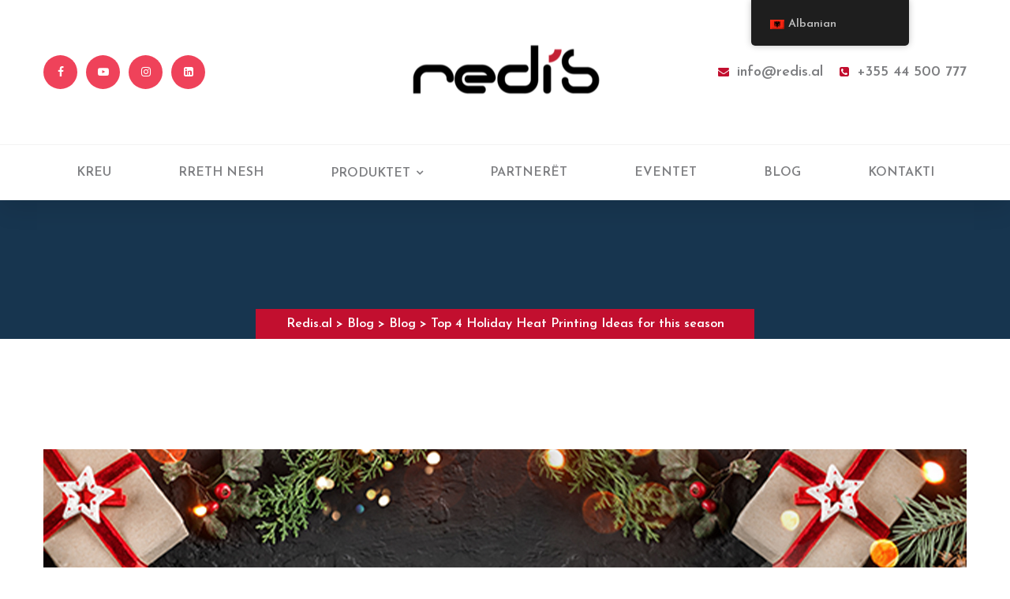

--- FILE ---
content_type: text/html; charset=UTF-8
request_url: https://redis.al/sq/top-4-holiday-heat-printing-ideas/
body_size: 12514
content:
<!doctype html>
<html lang="sq">
<head>
<meta charset="UTF-8">
<meta name="viewport" content="width=device-width, initial-scale=1">
<link rel="profile" href="https://gmpg.org/xfn/11">
<title>Top 4 Holiday Heat Printing Ideas for this season &#8211; Redis.al</title>
<meta name='robots' content='max-image-preview:large' />
<link rel='dns-prefetch' href='//fonts.googleapis.com' />
<link rel="alternate" type="application/rss+xml" title="Redis.al &raquo; Prurje" href="https://redis.al/sq/feed/" />
<link rel="alternate" type="application/rss+xml" title="Redis.al &raquo; Prurje për Komentet" href="https://redis.al/sq/comments/feed/" />
<link rel="alternate" title="oEmbed (JSON)" type="application/json+oembed" href="https://redis.al/sq/wp-json/oembed/1.0/embed?url=https%3A%2F%2Fredis.al%2Fsq%2Ftop-4-holiday-heat-printing-ideas%2F" />
<link rel="alternate" title="oEmbed (XML)" type="text/xml+oembed" href="https://redis.al/sq/wp-json/oembed/1.0/embed?url=https%3A%2F%2Fredis.al%2Fsq%2Ftop-4-holiday-heat-printing-ideas%2F&#038;format=xml" />
<style id='wp-img-auto-sizes-contain-inline-css' type='text/css'>
img:is([sizes=auto i],[sizes^="auto," i]){contain-intrinsic-size:3000px 1500px}
/*# sourceURL=wp-img-auto-sizes-contain-inline-css */
</style>
<link rel='stylesheet' id='dexen-google-fonts-css' href='https://fonts.googleapis.com/css?family=Josefin+Sans:300,400,400i,600,600i,700,700i,800,800i%7CTitillium+Web:300,400,400i,600,600i,700,700i,800,800i&#038;subset=latin,cyrillic-ext,latin-ext,cyrillic,greek-ext,greek,vietnamese' type='text/css' media='all' />
<style id='wp-emoji-styles-inline-css' type='text/css'>
img.wp-smiley, img.emoji {
display: inline !important;
border: none !important;
box-shadow: none !important;
height: 1em !important;
width: 1em !important;
margin: 0 0.07em !important;
vertical-align: -0.1em !important;
background: none !important;
padding: 0 !important;
}
/*# sourceURL=wp-emoji-styles-inline-css */
</style>
<style id='classic-theme-styles-inline-css' type='text/css'>
/*! This file is auto-generated */
.wp-block-button__link{color:#fff;background-color:#32373c;border-radius:9999px;box-shadow:none;text-decoration:none;padding:calc(.667em + 2px) calc(1.333em + 2px);font-size:1.125em}.wp-block-file__button{background:#32373c;color:#fff;text-decoration:none}
/*# sourceURL=/wp-includes/css/classic-themes.min.css */
</style>
<style id='global-styles-inline-css' type='text/css'>
:root{--wp--preset--aspect-ratio--square: 1;--wp--preset--aspect-ratio--4-3: 4/3;--wp--preset--aspect-ratio--3-4: 3/4;--wp--preset--aspect-ratio--3-2: 3/2;--wp--preset--aspect-ratio--2-3: 2/3;--wp--preset--aspect-ratio--16-9: 16/9;--wp--preset--aspect-ratio--9-16: 9/16;--wp--preset--color--black: #000000;--wp--preset--color--cyan-bluish-gray: #abb8c3;--wp--preset--color--white: #ffffff;--wp--preset--color--pale-pink: #f78da7;--wp--preset--color--vivid-red: #cf2e2e;--wp--preset--color--luminous-vivid-orange: #ff6900;--wp--preset--color--luminous-vivid-amber: #fcb900;--wp--preset--color--light-green-cyan: #7bdcb5;--wp--preset--color--vivid-green-cyan: #00d084;--wp--preset--color--pale-cyan-blue: #8ed1fc;--wp--preset--color--vivid-cyan-blue: #0693e3;--wp--preset--color--vivid-purple: #9b51e0;--wp--preset--gradient--vivid-cyan-blue-to-vivid-purple: linear-gradient(135deg,rgb(6,147,227) 0%,rgb(155,81,224) 100%);--wp--preset--gradient--light-green-cyan-to-vivid-green-cyan: linear-gradient(135deg,rgb(122,220,180) 0%,rgb(0,208,130) 100%);--wp--preset--gradient--luminous-vivid-amber-to-luminous-vivid-orange: linear-gradient(135deg,rgb(252,185,0) 0%,rgb(255,105,0) 100%);--wp--preset--gradient--luminous-vivid-orange-to-vivid-red: linear-gradient(135deg,rgb(255,105,0) 0%,rgb(207,46,46) 100%);--wp--preset--gradient--very-light-gray-to-cyan-bluish-gray: linear-gradient(135deg,rgb(238,238,238) 0%,rgb(169,184,195) 100%);--wp--preset--gradient--cool-to-warm-spectrum: linear-gradient(135deg,rgb(74,234,220) 0%,rgb(151,120,209) 20%,rgb(207,42,186) 40%,rgb(238,44,130) 60%,rgb(251,105,98) 80%,rgb(254,248,76) 100%);--wp--preset--gradient--blush-light-purple: linear-gradient(135deg,rgb(255,206,236) 0%,rgb(152,150,240) 100%);--wp--preset--gradient--blush-bordeaux: linear-gradient(135deg,rgb(254,205,165) 0%,rgb(254,45,45) 50%,rgb(107,0,62) 100%);--wp--preset--gradient--luminous-dusk: linear-gradient(135deg,rgb(255,203,112) 0%,rgb(199,81,192) 50%,rgb(65,88,208) 100%);--wp--preset--gradient--pale-ocean: linear-gradient(135deg,rgb(255,245,203) 0%,rgb(182,227,212) 50%,rgb(51,167,181) 100%);--wp--preset--gradient--electric-grass: linear-gradient(135deg,rgb(202,248,128) 0%,rgb(113,206,126) 100%);--wp--preset--gradient--midnight: linear-gradient(135deg,rgb(2,3,129) 0%,rgb(40,116,252) 100%);--wp--preset--font-size--small: 13px;--wp--preset--font-size--medium: 20px;--wp--preset--font-size--large: 36px;--wp--preset--font-size--x-large: 42px;--wp--preset--spacing--20: 0.44rem;--wp--preset--spacing--30: 0.67rem;--wp--preset--spacing--40: 1rem;--wp--preset--spacing--50: 1.5rem;--wp--preset--spacing--60: 2.25rem;--wp--preset--spacing--70: 3.38rem;--wp--preset--spacing--80: 5.06rem;--wp--preset--shadow--natural: 6px 6px 9px rgba(0, 0, 0, 0.2);--wp--preset--shadow--deep: 12px 12px 50px rgba(0, 0, 0, 0.4);--wp--preset--shadow--sharp: 6px 6px 0px rgba(0, 0, 0, 0.2);--wp--preset--shadow--outlined: 6px 6px 0px -3px rgb(255, 255, 255), 6px 6px rgb(0, 0, 0);--wp--preset--shadow--crisp: 6px 6px 0px rgb(0, 0, 0);}:where(.is-layout-flex){gap: 0.5em;}:where(.is-layout-grid){gap: 0.5em;}body .is-layout-flex{display: flex;}.is-layout-flex{flex-wrap: wrap;align-items: center;}.is-layout-flex > :is(*, div){margin: 0;}body .is-layout-grid{display: grid;}.is-layout-grid > :is(*, div){margin: 0;}:where(.wp-block-columns.is-layout-flex){gap: 2em;}:where(.wp-block-columns.is-layout-grid){gap: 2em;}:where(.wp-block-post-template.is-layout-flex){gap: 1.25em;}:where(.wp-block-post-template.is-layout-grid){gap: 1.25em;}.has-black-color{color: var(--wp--preset--color--black) !important;}.has-cyan-bluish-gray-color{color: var(--wp--preset--color--cyan-bluish-gray) !important;}.has-white-color{color: var(--wp--preset--color--white) !important;}.has-pale-pink-color{color: var(--wp--preset--color--pale-pink) !important;}.has-vivid-red-color{color: var(--wp--preset--color--vivid-red) !important;}.has-luminous-vivid-orange-color{color: var(--wp--preset--color--luminous-vivid-orange) !important;}.has-luminous-vivid-amber-color{color: var(--wp--preset--color--luminous-vivid-amber) !important;}.has-light-green-cyan-color{color: var(--wp--preset--color--light-green-cyan) !important;}.has-vivid-green-cyan-color{color: var(--wp--preset--color--vivid-green-cyan) !important;}.has-pale-cyan-blue-color{color: var(--wp--preset--color--pale-cyan-blue) !important;}.has-vivid-cyan-blue-color{color: var(--wp--preset--color--vivid-cyan-blue) !important;}.has-vivid-purple-color{color: var(--wp--preset--color--vivid-purple) !important;}.has-black-background-color{background-color: var(--wp--preset--color--black) !important;}.has-cyan-bluish-gray-background-color{background-color: var(--wp--preset--color--cyan-bluish-gray) !important;}.has-white-background-color{background-color: var(--wp--preset--color--white) !important;}.has-pale-pink-background-color{background-color: var(--wp--preset--color--pale-pink) !important;}.has-vivid-red-background-color{background-color: var(--wp--preset--color--vivid-red) !important;}.has-luminous-vivid-orange-background-color{background-color: var(--wp--preset--color--luminous-vivid-orange) !important;}.has-luminous-vivid-amber-background-color{background-color: var(--wp--preset--color--luminous-vivid-amber) !important;}.has-light-green-cyan-background-color{background-color: var(--wp--preset--color--light-green-cyan) !important;}.has-vivid-green-cyan-background-color{background-color: var(--wp--preset--color--vivid-green-cyan) !important;}.has-pale-cyan-blue-background-color{background-color: var(--wp--preset--color--pale-cyan-blue) !important;}.has-vivid-cyan-blue-background-color{background-color: var(--wp--preset--color--vivid-cyan-blue) !important;}.has-vivid-purple-background-color{background-color: var(--wp--preset--color--vivid-purple) !important;}.has-black-border-color{border-color: var(--wp--preset--color--black) !important;}.has-cyan-bluish-gray-border-color{border-color: var(--wp--preset--color--cyan-bluish-gray) !important;}.has-white-border-color{border-color: var(--wp--preset--color--white) !important;}.has-pale-pink-border-color{border-color: var(--wp--preset--color--pale-pink) !important;}.has-vivid-red-border-color{border-color: var(--wp--preset--color--vivid-red) !important;}.has-luminous-vivid-orange-border-color{border-color: var(--wp--preset--color--luminous-vivid-orange) !important;}.has-luminous-vivid-amber-border-color{border-color: var(--wp--preset--color--luminous-vivid-amber) !important;}.has-light-green-cyan-border-color{border-color: var(--wp--preset--color--light-green-cyan) !important;}.has-vivid-green-cyan-border-color{border-color: var(--wp--preset--color--vivid-green-cyan) !important;}.has-pale-cyan-blue-border-color{border-color: var(--wp--preset--color--pale-cyan-blue) !important;}.has-vivid-cyan-blue-border-color{border-color: var(--wp--preset--color--vivid-cyan-blue) !important;}.has-vivid-purple-border-color{border-color: var(--wp--preset--color--vivid-purple) !important;}.has-vivid-cyan-blue-to-vivid-purple-gradient-background{background: var(--wp--preset--gradient--vivid-cyan-blue-to-vivid-purple) !important;}.has-light-green-cyan-to-vivid-green-cyan-gradient-background{background: var(--wp--preset--gradient--light-green-cyan-to-vivid-green-cyan) !important;}.has-luminous-vivid-amber-to-luminous-vivid-orange-gradient-background{background: var(--wp--preset--gradient--luminous-vivid-amber-to-luminous-vivid-orange) !important;}.has-luminous-vivid-orange-to-vivid-red-gradient-background{background: var(--wp--preset--gradient--luminous-vivid-orange-to-vivid-red) !important;}.has-very-light-gray-to-cyan-bluish-gray-gradient-background{background: var(--wp--preset--gradient--very-light-gray-to-cyan-bluish-gray) !important;}.has-cool-to-warm-spectrum-gradient-background{background: var(--wp--preset--gradient--cool-to-warm-spectrum) !important;}.has-blush-light-purple-gradient-background{background: var(--wp--preset--gradient--blush-light-purple) !important;}.has-blush-bordeaux-gradient-background{background: var(--wp--preset--gradient--blush-bordeaux) !important;}.has-luminous-dusk-gradient-background{background: var(--wp--preset--gradient--luminous-dusk) !important;}.has-pale-ocean-gradient-background{background: var(--wp--preset--gradient--pale-ocean) !important;}.has-electric-grass-gradient-background{background: var(--wp--preset--gradient--electric-grass) !important;}.has-midnight-gradient-background{background: var(--wp--preset--gradient--midnight) !important;}.has-small-font-size{font-size: var(--wp--preset--font-size--small) !important;}.has-medium-font-size{font-size: var(--wp--preset--font-size--medium) !important;}.has-large-font-size{font-size: var(--wp--preset--font-size--large) !important;}.has-x-large-font-size{font-size: var(--wp--preset--font-size--x-large) !important;}
:where(.wp-block-post-template.is-layout-flex){gap: 1.25em;}:where(.wp-block-post-template.is-layout-grid){gap: 1.25em;}
:where(.wp-block-term-template.is-layout-flex){gap: 1.25em;}:where(.wp-block-term-template.is-layout-grid){gap: 1.25em;}
:where(.wp-block-columns.is-layout-flex){gap: 2em;}:where(.wp-block-columns.is-layout-grid){gap: 2em;}
:root :where(.wp-block-pullquote){font-size: 1.5em;line-height: 1.6;}
/*# sourceURL=global-styles-inline-css */
</style>
<!-- <link rel='stylesheet' id='contact-form-7-css' href='https://redis.al/wp-content/plugins/contact-form-7/includes/css/styles.css?ver=6.1.4' type='text/css' media='all' /> -->
<!-- <link rel='stylesheet' id='trp-floater-language-switcher-style-css' href='https://redis.al/wp-content/plugins/translatepress-multilingual/assets/css/trp-floater-language-switcher.css?ver=3.0.7' type='text/css' media='all' /> -->
<!-- <link rel='stylesheet' id='trp-language-switcher-style-css' href='https://redis.al/wp-content/plugins/translatepress-multilingual/assets/css/trp-language-switcher.css?ver=3.0.7' type='text/css' media='all' /> -->
<!-- <link rel='stylesheet' id='bootstrap-css' href='https://redis.al/wp-content/themes/dexen/assets/css/bootstrap.css?ver=1' type='text/css' media='all' /> -->
<!-- <link rel='stylesheet' id='animate-css' href='https://redis.al/wp-content/themes/dexen/assets/css/animate.css?ver=1' type='text/css' media='all' /> -->
<!-- <link rel='stylesheet' id='fontawesome-css' href='https://redis.al/wp-content/themes/dexen/assets/css/font-awesome.min.css?ver=1' type='text/css' media='all' /> -->
<!-- <link rel='stylesheet' id='owl-carousel-css' href='https://redis.al/wp-content/themes/dexen/assets/css/owl.carousel.css?ver=1' type='text/css' media='all' /> -->
<!-- <link rel='stylesheet' id='owl-theme-default-css' href='https://redis.al/wp-content/themes/dexen/assets/css/owl.theme.default.min.css?ver=1' type='text/css' media='all' /> -->
<!-- <link rel='stylesheet' id='hover-css' href='https://redis.al/wp-content/themes/dexen/assets/css/hover.min.css?ver=1' type='text/css' media='all' /> -->
<!-- <link rel='stylesheet' id='bootstrap-select-css' href='https://redis.al/wp-content/themes/dexen/assets/css/bootstrap-select.min.css?ver=1' type='text/css' media='all' /> -->
<!-- <link rel='stylesheet' id='swiper-css' href='https://redis.al/wp-content/plugins/elementor/assets/lib/swiper/v8/css/swiper.min.css?ver=8.4.5' type='text/css' media='all' /> -->
<!-- <link rel='stylesheet' id='dexen-icon-css' href='https://redis.al/wp-content/themes/dexen/assets/css//dexen-icon/style.css?ver=1' type='text/css' media='all' /> -->
<!-- <link rel='stylesheet' id='dexen-style-css' href='https://redis.al/wp-content/themes/dexen/style.css?ver=6.9' type='text/css' media='all' /> -->
<link rel="stylesheet" type="text/css" href="//redis.al/wp-content/cache/wpfc-minified/jykihcvv/84jmj.css" media="all"/>
<style id='dexen-style-inline-css' type='text/css'>
.preloader {
background-image: url();
}
.site-footer:before {
background-image: url();
}
/*# sourceURL=dexen-style-inline-css */
</style>
<!-- <link rel='stylesheet' id='dexen-theme-default-css' href='https://redis.al/wp-content/themes/dexen/assets/css/theme-default/theme-default.css?ver=1' type='text/css' media='all' /> -->
<!-- <link rel='stylesheet' id='dexen-responsive-css' href='https://redis.al/wp-content/themes/dexen/assets/css/responsive.css?ver=1' type='text/css' media='all' /> -->
<!-- <link rel='stylesheet' id='elementor-icons-css' href='https://redis.al/wp-content/plugins/elementor/assets/lib/eicons/css/elementor-icons.min.css?ver=5.45.0' type='text/css' media='all' /> -->
<!-- <link rel='stylesheet' id='elementor-frontend-css' href='https://redis.al/wp-content/plugins/elementor/assets/css/frontend.min.css?ver=3.34.1' type='text/css' media='all' /> -->
<link rel="stylesheet" type="text/css" href="//redis.al/wp-content/cache/wpfc-minified/mk7zi6ix/84jmj.css" media="all"/>
<link rel='stylesheet' id='elementor-post-7-css' href='https://redis.al/wp-content/uploads/elementor/css/post-7.css?ver=1768781512' type='text/css' media='all' />
<!-- <link rel='stylesheet' id='widget-image-css' href='https://redis.al/wp-content/plugins/elementor/assets/css/widget-image.min.css?ver=3.34.1' type='text/css' media='all' /> -->
<link rel="stylesheet" type="text/css" href="//redis.al/wp-content/cache/wpfc-minified/kxevs1lg/84jmj.css" media="all"/>
<link rel='stylesheet' id='elementor-post-2417-css' href='https://redis.al/wp-content/uploads/elementor/css/post-2417.css?ver=1768796588' type='text/css' media='all' />
<!-- <link rel='stylesheet' id='elementor-gf-local-roboto-css' href='https://redis.al/wp-content/uploads/elementor/google-fonts/css/roboto.css?ver=1742780834' type='text/css' media='all' /> -->
<!-- <link rel='stylesheet' id='elementor-gf-local-robotoslab-css' href='https://redis.al/wp-content/uploads/elementor/google-fonts/css/robotoslab.css?ver=1742780838' type='text/css' media='all' /> -->
<link rel="stylesheet" type="text/css" href="//redis.al/wp-content/cache/wpfc-minified/eeuq333d/84l5f.css" media="all"/>
<script src='//redis.al/wp-content/cache/wpfc-minified/kdfzk93r/84jmj.js' type="text/javascript"></script>
<!-- <script type="text/javascript" src="https://redis.al/wp-includes/js/jquery/jquery.min.js?ver=3.7.1" id="jquery-core-js"></script> -->
<!-- <script type="text/javascript" src="https://redis.al/wp-includes/js/jquery/jquery-migrate.min.js?ver=3.4.1" id="jquery-migrate-js"></script> -->
<link rel="https://api.w.org/" href="https://redis.al/sq/wp-json/" /><link rel="alternate" title="JSON" type="application/json" href="https://redis.al/sq/wp-json/wp/v2/posts/2417" /><link rel="EditURI" type="application/rsd+xml" title="RSD" href="https://redis.al/xmlrpc.php?rsd" />
<meta name="generator" content="WordPress 6.9" />
<link rel="canonical" href="https://redis.al/sq/top-4-holiday-heat-printing-ideas/" />
<link rel='shortlink' href='https://redis.al/sq/?p=2417' />
<meta name="generator" content="Redux 4.5.10" /><link rel="alternate" hreflang="en-US" href="https://redis.al/top-4-holiday-heat-printing-ideas/"/>
<link rel="alternate" hreflang="sq" href="https://redis.al/sq/top-4-holiday-heat-printing-ideas/"/>
<link rel="alternate" hreflang="en" href="https://redis.al/top-4-holiday-heat-printing-ideas/"/>
<meta name="generator" content="Elementor 3.34.1; features: additional_custom_breakpoints; settings: css_print_method-external, google_font-enabled, font_display-auto">
<style>
.e-con.e-parent:nth-of-type(n+4):not(.e-lazyloaded):not(.e-no-lazyload),
.e-con.e-parent:nth-of-type(n+4):not(.e-lazyloaded):not(.e-no-lazyload) * {
background-image: none !important;
}
@media screen and (max-height: 1024px) {
.e-con.e-parent:nth-of-type(n+3):not(.e-lazyloaded):not(.e-no-lazyload),
.e-con.e-parent:nth-of-type(n+3):not(.e-lazyloaded):not(.e-no-lazyload) * {
background-image: none !important;
}
}
@media screen and (max-height: 640px) {
.e-con.e-parent:nth-of-type(n+2):not(.e-lazyloaded):not(.e-no-lazyload),
.e-con.e-parent:nth-of-type(n+2):not(.e-lazyloaded):not(.e-no-lazyload) * {
background-image: none !important;
}
}
</style>
<link rel="icon" href="https://redis.al/wp-content/uploads/2022/12/redis-logo-1.jpg" sizes="32x32" />
<link rel="icon" href="https://redis.al/wp-content/uploads/2022/12/redis-logo-1.jpg" sizes="192x192" />
<link rel="apple-touch-icon" href="https://redis.al/wp-content/uploads/2022/12/redis-logo-1.jpg" />
<meta name="msapplication-TileImage" content="https://redis.al/wp-content/uploads/2022/12/redis-logo-1.jpg" />
<style type="text/css" id="wp-custom-css">
.owl-carousel .owl-item picture source {   display: block; 
width: 100%;
-webkit-transform-style: preserve-3d;	
}
.thm-breadcrumb{
background-color:#c20f2f;
}
.project-style-one__category{
display:none
}
.blog-one__meta{
display:none
}		</style>
</head>
<body class="wp-singular post-template-default single single-post postid-2417 single-format-standard wp-custom-logo wp-theme-dexen translatepress-sq elementor-default elementor-kit-7 elementor-page elementor-page-2417">
<div class="page-wrapper">
<header class="site-header header-one">
<div class="top-bar">
<div class="container">
<div class="social-block social-font-wesome-problem">
<a target="_blank" href="https://www.facebook.com/Redis-Printing-197914240858949"><i class="fa fa-facebook"></i></a>
<a target="_blank" href="https://www.youtube.com/redis"><i class="fa fa-youtube-play"></i></a>
<a target="_blank" href="https://www.instagram.com/redisprinting/"><i class="fa fa-instagram"></i></a>
<a target="_blank" href="https://www.linkedin.com/company/redisal-printing/"><i class="fa fa-linkedin"></i></a>                    </div><!-- /.social-block -->
<div class="logo-block">
<a href="https://redis.al/sq/" class="custom-logo-link" rel="home"><img width="300" height="123" src="https://redis.al/wp-content/uploads/2022/10/cropped-redis-1.png" class="custom-logo" alt="Redis.al" decoding="async" /></a>  
</div>                                        <div class="right-block">
<a href="mailto:info@redis.al"><i class="fa fa-envelope"></i>info@redis.al</a>
<a href="tel:+355 44 500 777"><i class="fa fa-phone-square"></i>+355 44 500 777</a>                    </div><!-- /.right-block -->
</div><!-- /.container -->
</div><!-- /.top-bar -->
<nav class="navbar navbar-expand-lg navbar-light header-navigation stricky">
<div class="container clearfix">
<!-- Brand and toggle get grouped for better mobile display -->
<div class="logo-box clearfix">
<button class="menu-toggler" data-target="#main-nav-bar">
<span class="fa fa-bars"></span>
</button>
</div><!-- /.logo-box -->
<div class="main-navigation" id="main-nav-bar">
<ul id="menu-primary-menu" class="navigation-box"><li id="menu-item-25" class="menu-item menu-item-type-post_type menu-item-object-page menu-item-home menu-item-25"><a href="https://redis.al/sq/">KREU</a></li>
<li id="menu-item-140" class="menu-item menu-item-type-post_type menu-item-object-page menu-item-140"><a href="https://redis.al/sq/about-us/">RRETH NESH</a></li>
<li id="menu-item-2744" class="menu-item menu-item-type-custom menu-item-object-custom menu-item-has-children menu-item-2744"><a href="#">PRODUKTET</a>
<ul class="sub-menu">
<li id="menu-item-1737" class="menu-item menu-item-type-post_type menu-item-object-page menu-item-1737"><a href="https://redis.al/sq/mimaki-machines/">PRINTERA DHE MAKINERI</a></li>
<li id="menu-item-1787" class="menu-item menu-item-type-post_type menu-item-object-page menu-item-1787"><a href="https://redis.al/sq/inks/">BOJËRA</a></li>
<li id="menu-item-1775" class="menu-item menu-item-type-post_type menu-item-object-page menu-item-1775"><a href="https://redis.al/sq/accessories/">AKSESORË</a></li>
<li id="menu-item-1833" class="menu-item menu-item-type-post_type menu-item-object-page menu-item-1833"><a href="https://redis.al/sq/consumables/">KONSUMABLA</a></li>
<li id="menu-item-2062" class="menu-item menu-item-type-post_type menu-item-object-page menu-item-2062"><a href="https://redis.al/sq/project-details/">SOFTUER PRINTERASH</a></li>
<li id="menu-item-2065" class="menu-item menu-item-type-post_type menu-item-object-page menu-item-2065"><a href="https://redis.al/sq/all-services/">SUPORTI TEKNIK</a></li>
</ul>
</li>
<li id="menu-item-3426" class="menu-item menu-item-type-post_type menu-item-object-page menu-item-3426"><a href="https://redis.al/sq/partners/">PARTNERËT</a></li>
<li id="menu-item-259" class="menu-item menu-item-type-post_type menu-item-object-page menu-item-259"><a href="https://redis.al/sq/latest-projects/">EVENTET</a></li>
<li id="menu-item-622" class="menu-item menu-item-type-post_type menu-item-object-page menu-item-622"><a href="https://redis.al/sq/our-news/">BLOG</a></li>
<li id="menu-item-74" class="menu-item menu-item-type-post_type menu-item-object-page menu-item-74"><a href="https://redis.al/sq/contact-us/">KONTAKTI</a></li>
</ul>    </div><!-- /.navbar-collapse -->                    <!-- Collect the nav links, forms, and other content for toggling -->
<div class="right-side-box">
<div class="header__social-block">
<a target="_blank" href="https://www.facebook.com/Redis-Printing-197914240858949"><i class="fa fa-facebook"></i></a>
<a target="_blank" href="https://www.youtube.com/redis"><i class="fa fa-youtube-play"></i></a>
<a target="_blank" href="https://www.instagram.com/redisprinting/"><i class="fa fa-instagram"></i></a>
<a target="_blank" href="https://www.linkedin.com/company/redisal-printing/"><i class="fa fa-linkedin"></i></a>                        </div><!-- /.social-block -->
</div><!-- /.right-side-box -->
</div>
<!-- /.container -->
</nav>
</header><!-- /.site-header header-one -->
<div class="inner-banner thm-black-bg text-center">
<div class="container">
<h2 class="inner-banner__title">
</h2>
<div class="thm-breadcrumb">
<!-- Breadcrumb NavXT 6.2.0 -->
<span property="itemListElement" typeof="ListItem"><a property="item" typeof="WebPage" title="Go to Redis.al." href="https://redis.al/sq" class="home"><span property="name">Redis.al</span></a><meta property="position" content="1"></span> &gt; <span property="itemListElement" typeof="ListItem"><a property="item" typeof="WebPage" title="Go to Blog." href="https://redis.al/sq/blog/" class="post-root post post-post"><span property="name">Blog</span></a><meta property="position" content="2"></span> &gt; <span property="itemListElement" typeof="ListItem"><a property="item" typeof="WebPage" title="Go to the Blog category archives." href="https://redis.al/sq/category/blog/" class="taxonomy category"><span property="name">Blog</span></a><meta property="position" content="3"></span> &gt; Top 4 Holiday Heat Printing Ideas for this season        </div><!-- /.breadcrumb -->
</div><!-- /.container -->
</div>
<!--Sidebar Page Container-->
<section class="blog-details sec-pad">
<div class="container">
<div class="row">
<div class="col-lg-12">
<div class="blog-details__image">
<div class="post-thumbnail">
<img fetchpriority="high" width="1170" height="740" src="https://redis.al/wp-content/uploads/2022/12/Blog-2-Img-cover.jpg" class="attachment-post-thumbnail size-post-thumbnail wp-post-image" alt="" decoding="async" srcset="https://redis.al/wp-content/uploads/2022/12/Blog-2-Img-cover.jpg 1170w, https://redis.al/wp-content/uploads/2022/12/Blog-2-Img-cover-300x190.jpg 300w, https://redis.al/wp-content/uploads/2022/12/Blog-2-Img-cover-1024x648.jpg 1024w, https://redis.al/wp-content/uploads/2022/12/Blog-2-Img-cover-768x486.jpg 768w" sizes="(max-width: 1170px) 100vw, 1170px" />			</div><!-- .post-thumbnail -->
</div><!-- /.blog-details__image -->
<div class="blog-details__content thm-gray-bg">
<div class="blog-one__meta">
<a class="blog-one__meta-item" href="https://redis.al/sq/author/togo/"><i class="fa fa-user"></i>by togo</a>
<a class="blog-one__meta-item" href="https://redis.al/sq/top-4-holiday-heat-printing-ideas/"><i class="fa fa-calendar"></i> <time class="entry-date published" datetime="2022-12-01T11:53:54+00:00">Dhjetor 1, 2022</time></a>
<a class="blog-one__meta-item" href="https://redis.al/sq/top-4-holiday-heat-printing-ideas/" ><i class="fa fa-comments"></i>0 comments</a>    </div><!-- /.blog-one__meta -->
<h3 class="blog-one__title">4 idetë më të mira të printimit me nxehtësi  për këtë sezon</h3>
<div data-elementor-type="wp-post" data-elementor-id="2417" class="elementor elementor-2417">
<section class="elementor-section elementor-top-section elementor-element elementor-element-44f9adb elementor-section-boxed elementor-section-height-default elementor-section-height-default" data-id="44f9adb" data-element_type="section">
<div class="elementor-container elementor-column-gap-default">
<div class="elementor-column elementor-col-100 elementor-top-column elementor-element elementor-element-93b1573" data-id="93b1573" data-element_type="column">
<div class="elementor-widget-wrap elementor-element-populated">
<div class="elementor-element elementor-element-4450f6b elementor-widget elementor-widget-text-editor" data-id="4450f6b" data-element_type="widget" data-widget_type="text-editor.default">
<div class="elementor-widget-container">
<p>Bluza të printuara</p><p>Graphic tees are an easy way to take advantage of all the profit holiday heat printing has to offer. When you pair great graphic tee ideas with trending T-shirt styles, you’ll have a holiday hit in no time.</p>								</div>
</div>
<div class="elementor-element elementor-element-cf35138 elementor-widget elementor-widget-image" data-id="cf35138" data-element_type="widget" data-widget_type="image.default">
<div class="elementor-widget-container">
<img decoding="async" width="640" height="640" src="https://redis.al/wp-content/uploads/2022/12/ae3508abda51b0d582be1c0ebc407923.jpg" class="attachment-full size-full wp-image-2420" alt="" srcset="https://redis.al/wp-content/uploads/2022/12/ae3508abda51b0d582be1c0ebc407923.jpg 640w, https://redis.al/wp-content/uploads/2022/12/ae3508abda51b0d582be1c0ebc407923-300x300.jpg 300w, https://redis.al/wp-content/uploads/2022/12/ae3508abda51b0d582be1c0ebc407923-150x150.jpg 150w" sizes="(max-width: 640px) 100vw, 640px" />															</div>
</div>
<div class="elementor-element elementor-element-8e4c5ef elementor-widget elementor-widget-text-editor" data-id="8e4c5ef" data-element_type="widget" data-widget_type="text-editor.default">
<div class="elementor-widget-container">
<p>ÇANTA DORE, PAKO, DHE TOTES</p><p>Si një printer me porosi, futja në këtë treg është e thjeshtë me teknologjinë e duhur të printimit me nxehtësi.</p>								</div>
</div>
<div class="elementor-element elementor-element-de75af5 elementor-widget elementor-widget-image" data-id="de75af5" data-element_type="widget" data-widget_type="image.default">
<div class="elementor-widget-container">
<img loading="lazy" decoding="async" width="400" height="400" src="https://redis.al/wp-content/uploads/2022/12/Tote-Bag-Patterns.png" class="attachment-full size-full wp-image-2421" alt="" srcset="https://redis.al/wp-content/uploads/2022/12/Tote-Bag-Patterns.png 400w, https://redis.al/wp-content/uploads/2022/12/Tote-Bag-Patterns-300x300.png 300w, https://redis.al/wp-content/uploads/2022/12/Tote-Bag-Patterns-150x150.png 150w" sizes="(max-width: 400px) 100vw, 400px" />															</div>
</div>
<div class="elementor-element elementor-element-1b273c1 elementor-widget elementor-widget-text-editor" data-id="1b273c1" data-element_type="widget" data-widget_type="text-editor.default">
<div class="elementor-widget-container">
<p>KAPELE ME PERSONALIZIM</p><p>Kapelet nuk janë kurrë jashtë modës, por tani po kalojnë një kohë të konsiderueshme. Nga kapelet e kamionistëve dhe fasulet deri te kapela me kovë dhe kapelat e babait, mund të personalizoni ose printoni me porosi për çdo temë ose festë.</p>								</div>
</div>
<div class="elementor-element elementor-element-5659aff elementor-widget elementor-widget-image" data-id="5659aff" data-element_type="widget" data-widget_type="image.default">
<div class="elementor-widget-container">
<img loading="lazy" decoding="async" width="307" height="307" src="https://redis.al/wp-content/uploads/2022/12/merry_christmas_white_hat-r53ff48a848f344528e314cea5f30bc76_eahvn_8byvr_307.jpg" class="attachment-large size-large wp-image-2422" alt="" srcset="https://redis.al/wp-content/uploads/2022/12/merry_christmas_white_hat-r53ff48a848f344528e314cea5f30bc76_eahvn_8byvr_307.jpg 307w, https://redis.al/wp-content/uploads/2022/12/merry_christmas_white_hat-r53ff48a848f344528e314cea5f30bc76_eahvn_8byvr_307-300x300.jpg 300w, https://redis.al/wp-content/uploads/2022/12/merry_christmas_white_hat-r53ff48a848f344528e314cea5f30bc76_eahvn_8byvr_307-150x150.jpg 150w" sizes="(max-width: 307px) 100vw, 307px" />															</div>
</div>
<div class="elementor-element elementor-element-79b9741 elementor-widget elementor-widget-text-editor" data-id="79b9741" data-element_type="widget" data-widget_type="text-editor.default">
<div class="elementor-widget-container">
<p>DEKORI PËR PUSHIME TË SHTËPIVE</p><p>Dekorimet e personalizuara të shtëpisë mund të jenë fitimprurëse për shumë biznese të printimit të nxehtësisë gjatë festave. Ka një sërë mundësish brenda kësaj kamare që mund të ofrojnë të ardhura shtesë gjatë sezonit. Mendoni jashtë kutisë dhe bëhuni kreativ me risitë në teknologjinë e printimit me porosi.</p>								</div>
</div>
<div class="elementor-element elementor-element-8600427 elementor-widget elementor-widget-image" data-id="8600427" data-element_type="widget" data-widget_type="image.default">
<div class="elementor-widget-container">
<img loading="lazy" decoding="async" width="600" height="600" src="https://redis.al/wp-content/uploads/2022/12/holiday-stockings.jpeg" class="attachment-large size-large wp-image-2423" alt="" srcset="https://redis.al/wp-content/uploads/2022/12/holiday-stockings.jpeg 600w, https://redis.al/wp-content/uploads/2022/12/holiday-stockings-300x300.jpeg 300w, https://redis.al/wp-content/uploads/2022/12/holiday-stockings-150x150.jpeg 150w" sizes="(max-width: 600px) 100vw, 600px" />															</div>
</div>
</div>
</div>
</div>
</section>
</div>
</div><!-- /.blog-details__content -->
<div class="blog-details__tags-share thm-gray-bg">
<div class="blog-details__tags">
<span class="blog-details__tags-title" data-no-translation="" data-trp-gettext="">Tags</span>
<a href="https://redis.al/sq/category/blog/" rel="category tag">Blog</a> 
</div><!-- /.blog-details__tags -->
</div><!-- /.blog-details__tags-share -->
</div>
<!--Sidebar Side-->
</div>
</div>
</section>
<footer class="site-footer">
<div data-elementor-type="section" data-elementor-id="629" class="elementor elementor-629">
<section class="elementor-section elementor-top-section elementor-element elementor-element-6f276c3 elementor-section-full_width elementor-section-height-default elementor-section-height-default" data-id="6f276c3" data-element_type="section" data-settings="{&quot;background_background&quot;:&quot;classic&quot;}">
<div class="elementor-container elementor-column-gap-default">
<div class="elementor-column elementor-col-100 elementor-top-column elementor-element elementor-element-eef4bfb" data-id="eef4bfb" data-element_type="column">
<div class="elementor-widget-wrap elementor-element-populated">
<div class="elementor-element elementor-element-2fc3295 elementor-widget elementor-widget-dexen_footer_subscribe" data-id="2fc3295" data-element_type="widget" data-widget_type="dexen_footer_subscribe.default">
<div class="elementor-widget-container">
<div class="upper-footer">
<div class="container">
<div class="row">
<div class="col-lg-6">
<div class="content-block">
<img src="https://redis.al/wp-content/uploads/2019/10/logo-redis-white-2-1-1.png" alt="Awesome Image" />
<div class="menu-link">
</div><!-- /.menu-link -->
</div><!-- /.content-block -->
</div><!-- /.col-lg-6 -->
<div class="col-lg-6">
</div><!-- /.col-lg-6 -->
</div><!-- /.row -->
</div><!-- /.container -->
</div><!-- /.upper-footer -->
</div>
</div>
</div>
</div>
</div>
</section>
</div>
<div data-elementor-type="section" data-elementor-id="460" class="elementor elementor-460">
<section class="elementor-section elementor-top-section elementor-element elementor-element-a91eea8 footer-mdl elementor-section-boxed elementor-section-height-default elementor-section-height-default" data-id="a91eea8" data-element_type="section" data-settings="{&quot;background_background&quot;:&quot;classic&quot;}">
<div class="elementor-container elementor-column-gap-default">
<div class="elementor-column elementor-col-25 elementor-top-column elementor-element elementor-element-1659e22" data-id="1659e22" data-element_type="column">
<div class="elementor-widget-wrap elementor-element-populated">
<div class="elementor-element elementor-element-4cd3488 elementor-widget elementor-widget-dexen_footer_gallery" data-id="4cd3488" data-element_type="widget" data-widget_type="dexen_footer_gallery.default">
<div class="elementor-widget-container">
<div class="footer-widget contact-widget">
<div class="widget-title">
<h3>Galeria</h3>
</div><!-- /.widget-title -->
<div class="insta-photo-list list-unstyled">
<li>
<a href="#_"><img src="https://redis.al/wp-content/uploads/2019/10/Footer-Img-6.jpg" alt="image"></a>
</li>
<li>
<a href="#_"><img src="https://redis.al/wp-content/uploads/2019/10/Footer-Img-5.jpg" alt="image"></a>
</li>
<li>
<a href="#_"><img src="https://redis.al/wp-content/uploads/2019/10/Footer-Img-4.jpg" alt="image"></a>
</li>
<li>
<a href="#_"><img src="https://redis.al/wp-content/uploads/2019/10/Footer-Img-3.jpg" alt="image"></a>
</li>
<li>
<a href="#_"><img src="https://redis.al/wp-content/uploads/2019/10/Footer-Img-2.jpg" alt="image"></a>
</li>
<li>
<a href="#_"><img src="https://redis.al/wp-content/uploads/2019/10/Footer-Img-1.jpg" alt="image"></a>
</li>
</div><!-- /.insta-photo-list -->
</div>
</div>
</div>
</div>
</div>
<div class="elementor-column elementor-col-25 elementor-top-column elementor-element elementor-element-6357f76" data-id="6357f76" data-element_type="column">
<div class="elementor-widget-wrap elementor-element-populated">
<div class="elementor-element elementor-element-ab61739 elementor-widget elementor-widget-text-editor" data-id="ab61739" data-element_type="widget" data-widget_type="text-editor.default">
<div class="elementor-widget-container">
<div class="footer-widget contact-widget"><div class="widget-title"><h3>Kontakti</h3></div><p><!-- /.widget-title --></p><p>+355 44 500 777</p><p>+355 44 500 778</p><p>info@redis.al</p><p>Rruga Unaza, Vorë</p></div>								</div>
</div>
</div>
</div>
<div class="elementor-column elementor-col-25 elementor-top-column elementor-element elementor-element-969749c" data-id="969749c" data-element_type="column">
<div class="elementor-widget-wrap elementor-element-populated">
<div class="elementor-element elementor-element-b39b436 elementor-widget elementor-widget-text-editor" data-id="b39b436" data-element_type="widget" data-widget_type="text-editor.default">
<div class="elementor-widget-container">
<div class="footer-widget"><div class="widget-title"><h3>Eksploro</h3></div><p><!-- /.widget-title --></p><ul class="link-list"><li><a href="https://redis.al/sq/">Kreu</a></li><li><a href="https://redis.al/index.php/about-us/">Rreth nesh</a></li><li><a href="https://redis.al/sq/">Produktet</a></li><li><a href="https://redis.al/index.php/latest-projects/">Eventet</a></li><li><a href="https://redis.al/index.php/our-news/">Blog</a></li><li><a href="https://redis.al/index.php/contact-us/">Na kontaktoni</a></li></ul><p><!-- /.link-list --></p></div>								</div>
</div>
</div>
</div>
<div class="elementor-column elementor-col-25 elementor-top-column elementor-element elementor-element-7b2f8f1" data-id="7b2f8f1" data-element_type="column">
<div class="elementor-widget-wrap elementor-element-populated">
<div class="elementor-element elementor-element-f0fb9cc elementor-widget elementor-widget-dexen_footer_site_info" data-id="f0fb9cc" data-element_type="widget" data-widget_type="dexen_footer_site_info.default">
<div class="elementor-widget-container">
<div class="footer-widget">
<div class="widget-title">
<h3>Rreth Redis</h3>
</div><!-- /.widget-title -->
<p>Redi’s, the leading company in Albanian market as a representative, the biggest worldwide manufacturers of products and services.</p>
<div class="social-block">
<a href="https://www.facebook.com/Redis-Printing-197914240858949"  >
<i aria-hidden="true" class="fab fa-facebook-f"></i>						</a>
<a href="https://www.youtube.com/redis"   target="_blank" rel="nofollow">
<i aria-hidden="true" class="fab fa-youtube"></i>						</a>
<a href="https://www.instagram.com/redisprinting/"   target="_blank" rel="nofollow">
<i aria-hidden="true" class="fab fa-instagram"></i>						</a>
<a href="https://www.linkedin.com/company/redisal-printing/"   target="_blank" rel="nofollow">
<i aria-hidden="true" class="fab fa-linkedin"></i>						</a>
</div>
</div>
</div>
</div>
</div>
</div>
</div>
</section>
</div>
<div class="bottom-footer text-center">
<div class="container">
<div class="inner-container">
<p>Copyright © Redis.al All Rights Reserved </p>            </div><!-- /.inner-container -->
</div><!-- /.container -->
</div><!-- /.bottom-footer -->
</footer><!-- /.site-footer -->
</div>
<a href="#" data-target="html" class="scroll-to-target scroll-to-top"><i class="fa fa-angle-up"></i></a>
<template id="tp-language" data-tp-language="sq"></template><script type="speculationrules">
{"prefetch":[{"source":"document","where":{"and":[{"href_matches":"/sq/*"},{"not":{"href_matches":["/wp-*.php","/wp-admin/*","/wp-content/uploads/*","/wp-content/*","/wp-content/plugins/*","/wp-content/themes/dexen/*","/sq/*\\?(.+)"]}},{"not":{"selector_matches":"a[rel~=\"nofollow\"]"}},{"not":{"selector_matches":".no-prefetch, .no-prefetch a"}}]},"eagerness":"conservative"}]}
</script>
<div id="trp-floater-ls" onclick="" data-no-translation class="trp-language-switcher-container trp-floater-ls-names trp-top-right trp-color-dark flags-full-names" >
<div id="trp-floater-ls-current-language" class="trp-with-flags">
<a href="#" class="trp-floater-ls-disabled-language trp-ls-disabled-language" onclick="event.preventDefault()">
<img class="trp-flag-image" src="https://redis.al/wp-content/plugins/translatepress-multilingual/assets/images/flags/sq.png" width="18" height="12" alt="sq" title="Albanian">Albanian				</a>
</div>
<div id="trp-floater-ls-language-list" class="trp-with-flags" >
<div class="trp-language-wrap trp-language-wrap-top"><a href="#" class="trp-floater-ls-disabled-language trp-ls-disabled-language" onclick="event.preventDefault()"><img class="trp-flag-image" src="https://redis.al/wp-content/plugins/translatepress-multilingual/assets/images/flags/sq.png" width="18" height="12" alt="sq" title="Albanian">Albanian</a>                    <a href="https://redis.al/top-4-holiday-heat-printing-ideas/"
title="English">
<img class="trp-flag-image" src="https://redis.al/wp-content/plugins/translatepress-multilingual/assets/images/flags/en_US.png" width="18" height="12" alt="en_US" title="English">English					          </a>
</div>            </div>
</div>
<script>
const lazyloadRunObserver = () => {
const lazyloadBackgrounds = document.querySelectorAll( `.e-con.e-parent:not(.e-lazyloaded)` );
const lazyloadBackgroundObserver = new IntersectionObserver( ( entries ) => {
entries.forEach( ( entry ) => {
if ( entry.isIntersecting ) {
let lazyloadBackground = entry.target;
if( lazyloadBackground ) {
lazyloadBackground.classList.add( 'e-lazyloaded' );
}
lazyloadBackgroundObserver.unobserve( entry.target );
}
});
}, { rootMargin: '200px 0px 200px 0px' } );
lazyloadBackgrounds.forEach( ( lazyloadBackground ) => {
lazyloadBackgroundObserver.observe( lazyloadBackground );
} );
};
const events = [
'DOMContentLoaded',
'elementor/lazyload/observe',
];
events.forEach( ( event ) => {
document.addEventListener( event, lazyloadRunObserver );
} );
</script>
<link rel='stylesheet' id='elementor-post-629-css' href='https://redis.al/wp-content/uploads/elementor/css/post-629.css?ver=1768781512' type='text/css' media='all' />
<link rel='stylesheet' id='elementor-post-460-css' href='https://redis.al/wp-content/uploads/elementor/css/post-460.css?ver=1768781512' type='text/css' media='all' />
<!-- <link rel='stylesheet' id='elementor-icons-shared-0-css' href='https://redis.al/wp-content/plugins/elementor/assets/lib/font-awesome/css/fontawesome.min.css?ver=5.15.3' type='text/css' media='all' /> -->
<!-- <link rel='stylesheet' id='elementor-icons-fa-brands-css' href='https://redis.al/wp-content/plugins/elementor/assets/lib/font-awesome/css/brands.min.css?ver=5.15.3' type='text/css' media='all' /> -->
<link rel="stylesheet" type="text/css" href="//redis.al/wp-content/cache/wpfc-minified/jqegxluk/84jmj.css" media="all"/>
<script type="text/javascript" id="trp-dynamic-translator-js-extra">
/* <![CDATA[ */
var trp_data = {"trp_custom_ajax_url":"https://redis.al/wp-content/plugins/translatepress-multilingual/includes/trp-ajax.php","trp_wp_ajax_url":"https://redis.al/wp-admin/admin-ajax.php","trp_language_to_query":"sq","trp_original_language":"en_US","trp_current_language":"sq","trp_skip_selectors":["[data-no-translation]","[data-no-dynamic-translation]","[data-trp-translate-id-innertext]","script","style","head","trp-span","translate-press","[data-trp-translate-id]","[data-trpgettextoriginal]","[data-trp-post-slug]"],"trp_base_selectors":["data-trp-translate-id","data-trpgettextoriginal","data-trp-post-slug"],"trp_attributes_selectors":{"text":{"accessor":"outertext","attribute":false},"block":{"accessor":"innertext","attribute":false},"image_src":{"selector":"img[src]","accessor":"src","attribute":true},"submit":{"selector":"input[type='submit'],input[type='button'], input[type='reset']","accessor":"value","attribute":true},"placeholder":{"selector":"input[placeholder],textarea[placeholder]","accessor":"placeholder","attribute":true},"title":{"selector":"[title]","accessor":"title","attribute":true},"a_href":{"selector":"a[href]","accessor":"href","attribute":true},"button":{"accessor":"outertext","attribute":false},"option":{"accessor":"innertext","attribute":false},"aria_label":{"selector":"[aria-label]","accessor":"aria-label","attribute":true},"video_src":{"selector":"video[src]","accessor":"src","attribute":true},"video_poster":{"selector":"video[poster]","accessor":"poster","attribute":true},"video_source_src":{"selector":"video source[src]","accessor":"src","attribute":true},"audio_src":{"selector":"audio[src]","accessor":"src","attribute":true},"audio_source_src":{"selector":"audio source[src]","accessor":"src","attribute":true},"picture_image_src":{"selector":"picture image[src]","accessor":"src","attribute":true},"picture_source_srcset":{"selector":"picture source[srcset]","accessor":"srcset","attribute":true}},"trp_attributes_accessors":["outertext","innertext","src","value","placeholder","title","href","aria-label","poster","srcset"],"gettranslationsnonceregular":"92acd83d73","showdynamiccontentbeforetranslation":"1","skip_strings_from_dynamic_translation":[],"skip_strings_from_dynamic_translation_for_substrings":{"href":["amazon-adsystem","googleads","g.doubleclick"]},"duplicate_detections_allowed":"100","trp_translate_numerals_opt":"no","trp_no_auto_translation_selectors":["[data-no-auto-translation]"]};
//# sourceURL=trp-dynamic-translator-js-extra
/* ]]> */
</script>
<script type="text/javascript" src="https://redis.al/wp-content/plugins/translatepress-multilingual/assets/js/trp-translate-dom-changes.js?ver=3.0.7" id="trp-dynamic-translator-js"></script>
<script type="text/javascript" src="https://redis.al/wp-includes/js/dist/hooks.min.js?ver=dd5603f07f9220ed27f1" id="wp-hooks-js"></script>
<script type="text/javascript" src="https://redis.al/wp-includes/js/dist/i18n.min.js?ver=c26c3dc7bed366793375" id="wp-i18n-js"></script>
<script type="text/javascript" id="wp-i18n-js-after">
/* <![CDATA[ */
wp.i18n.setLocaleData( { 'text direction\u0004ltr': [ 'ltr' ] } );
//# sourceURL=wp-i18n-js-after
/* ]]> */
</script>
<script type="text/javascript" src="https://redis.al/wp-content/plugins/contact-form-7/includes/swv/js/index.js?ver=6.1.4" id="swv-js"></script>
<script type="text/javascript" id="contact-form-7-js-translations">
/* <![CDATA[ */
( function( domain, translations ) {
var localeData = translations.locale_data[ domain ] || translations.locale_data.messages;
localeData[""].domain = domain;
wp.i18n.setLocaleData( localeData, domain );
} )( "contact-form-7", {"translation-revision-date":"2025-12-05 11:51:40+0000","generator":"GlotPress\/4.0.3","domain":"messages","locale_data":{"messages":{"":{"domain":"messages","plural-forms":"nplurals=2; plural=n != 1;","lang":"sq_AL"},"This contact form is placed in the wrong place.":["Ky formular kontaktesh \u00ebsht\u00eb vendosur n\u00eb vendin e gabuar."],"Error:":["Gabim:"]}},"comment":{"reference":"includes\/js\/index.js"}} );
//# sourceURL=contact-form-7-js-translations
/* ]]> */
</script>
<script type="text/javascript" id="contact-form-7-js-before">
/* <![CDATA[ */
var wpcf7 = {
"api": {
"root": "https:\/\/redis.al\/sq\/wp-json\/",
"namespace": "contact-form-7\/v1"
}
};
//# sourceURL=contact-form-7-js-before
/* ]]> */
</script>
<script type="text/javascript" src="https://redis.al/wp-content/plugins/contact-form-7/includes/js/index.js?ver=6.1.4" id="contact-form-7-js"></script>
<script type="text/javascript" src="https://redis.al/wp-content/themes/dexen/assets/js/bootstrap.bundle.min.js?ver=6.9" id="bootstrap-bundle-js"></script>
<script type="text/javascript" src="https://redis.al/wp-content/themes/dexen/assets/js/jquery.counterup.min.js?ver=6.9" id="jquery-counterup-js"></script>
<script type="text/javascript" src="https://redis.al/wp-content/themes/dexen/assets/js/waypoints.min.js?ver=6.9" id="waypoints-js"></script>
<script type="text/javascript" src="https://redis.al/wp-content/themes/dexen/assets/js/theme.js?ver=6.9" id="dexen-theme-js"></script>
<script type="text/javascript" src="https://redis.al/wp-content/plugins/elementor/assets/js/webpack.runtime.min.js?ver=3.34.1" id="elementor-webpack-runtime-js"></script>
<script type="text/javascript" src="https://redis.al/wp-content/plugins/elementor/assets/js/frontend-modules.min.js?ver=3.34.1" id="elementor-frontend-modules-js"></script>
<script type="text/javascript" src="https://redis.al/wp-includes/js/jquery/ui/core.min.js?ver=1.13.3" id="jquery-ui-core-js"></script>
<script type="text/javascript" id="elementor-frontend-js-before">
/* <![CDATA[ */
var elementorFrontendConfig = {"environmentMode":{"edit":false,"wpPreview":false,"isScriptDebug":false},"i18n":{"shareOnFacebook":"Share on Facebook","shareOnTwitter":"Share on Twitter","pinIt":"Pin it","download":"Download","downloadImage":"Download image","fullscreen":"Fullscreen","zoom":"Zoom","share":"Share","playVideo":"Play Video","previous":"Previous","next":"Next","close":"Close","a11yCarouselPrevSlideMessage":"Previous slide","a11yCarouselNextSlideMessage":"Next slide","a11yCarouselFirstSlideMessage":"This is the first slide","a11yCarouselLastSlideMessage":"This is the last slide","a11yCarouselPaginationBulletMessage":"Go to slide"},"is_rtl":false,"breakpoints":{"xs":0,"sm":480,"md":768,"lg":1025,"xl":1440,"xxl":1600},"responsive":{"breakpoints":{"mobile":{"label":"Mobile Portrait","value":767,"default_value":767,"direction":"max","is_enabled":true},"mobile_extra":{"label":"Mobile Landscape","value":880,"default_value":880,"direction":"max","is_enabled":false},"tablet":{"label":"Tablet Portrait","value":1024,"default_value":1024,"direction":"max","is_enabled":true},"tablet_extra":{"label":"Tablet Landscape","value":1200,"default_value":1200,"direction":"max","is_enabled":false},"laptop":{"label":"Laptop","value":1366,"default_value":1366,"direction":"max","is_enabled":false},"widescreen":{"label":"Widescreen","value":2400,"default_value":2400,"direction":"min","is_enabled":false}},"hasCustomBreakpoints":false},"version":"3.34.1","is_static":false,"experimentalFeatures":{"additional_custom_breakpoints":true,"home_screen":true,"global_classes_should_enforce_capabilities":true,"e_variables":true,"cloud-library":true,"e_opt_in_v4_page":true,"e_interactions":true,"import-export-customization":true},"urls":{"assets":"https:\/\/redis.al\/wp-content\/plugins\/elementor\/assets\/","ajaxurl":"https:\/\/redis.al\/wp-admin\/admin-ajax.php","uploadUrl":"https:\/\/redis.al\/wp-content\/uploads"},"nonces":{"floatingButtonsClickTracking":"1a82570fdc"},"swiperClass":"swiper","settings":{"page":[],"editorPreferences":[]},"kit":{"active_breakpoints":["viewport_mobile","viewport_tablet"],"global_image_lightbox":"yes","lightbox_enable_counter":"yes","lightbox_enable_fullscreen":"yes","lightbox_enable_zoom":"yes","lightbox_enable_share":"yes","lightbox_title_src":"title","lightbox_description_src":"description"},"post":{"id":2417,"title":"Top%204%20Holiday%20Heat%20Printing%20Ideas%20for%20this%20season%20%E2%80%93%20Redis.al","excerpt":"","featuredImage":"https:\/\/redis.al\/wp-content\/uploads\/2022\/12\/Blog-2-Img-cover-1024x648.jpg"}};
//# sourceURL=elementor-frontend-js-before
/* ]]> */
</script>
<script type="text/javascript" src="https://redis.al/wp-content/plugins/elementor/assets/js/frontend.min.js?ver=3.34.1" id="elementor-frontend-js"></script>
<script id="wp-emoji-settings" type="application/json">
{"baseUrl":"https://s.w.org/images/core/emoji/17.0.2/72x72/","ext":".png","svgUrl":"https://s.w.org/images/core/emoji/17.0.2/svg/","svgExt":".svg","source":{"concatemoji":"https://redis.al/wp-includes/js/wp-emoji-release.min.js?ver=6.9"}}
</script>
<script type="module">
/* <![CDATA[ */
/*! This file is auto-generated */
const a=JSON.parse(document.getElementById("wp-emoji-settings").textContent),o=(window._wpemojiSettings=a,"wpEmojiSettingsSupports"),s=["flag","emoji"];function i(e){try{var t={supportTests:e,timestamp:(new Date).valueOf()};sessionStorage.setItem(o,JSON.stringify(t))}catch(e){}}function c(e,t,n){e.clearRect(0,0,e.canvas.width,e.canvas.height),e.fillText(t,0,0);t=new Uint32Array(e.getImageData(0,0,e.canvas.width,e.canvas.height).data);e.clearRect(0,0,e.canvas.width,e.canvas.height),e.fillText(n,0,0);const a=new Uint32Array(e.getImageData(0,0,e.canvas.width,e.canvas.height).data);return t.every((e,t)=>e===a[t])}function p(e,t){e.clearRect(0,0,e.canvas.width,e.canvas.height),e.fillText(t,0,0);var n=e.getImageData(16,16,1,1);for(let e=0;e<n.data.length;e++)if(0!==n.data[e])return!1;return!0}function u(e,t,n,a){switch(t){case"flag":return n(e,"\ud83c\udff3\ufe0f\u200d\u26a7\ufe0f","\ud83c\udff3\ufe0f\u200b\u26a7\ufe0f")?!1:!n(e,"\ud83c\udde8\ud83c\uddf6","\ud83c\udde8\u200b\ud83c\uddf6")&&!n(e,"\ud83c\udff4\udb40\udc67\udb40\udc62\udb40\udc65\udb40\udc6e\udb40\udc67\udb40\udc7f","\ud83c\udff4\u200b\udb40\udc67\u200b\udb40\udc62\u200b\udb40\udc65\u200b\udb40\udc6e\u200b\udb40\udc67\u200b\udb40\udc7f");case"emoji":return!a(e,"\ud83e\u1fac8")}return!1}function f(e,t,n,a){let r;const o=(r="undefined"!=typeof WorkerGlobalScope&&self instanceof WorkerGlobalScope?new OffscreenCanvas(300,150):document.createElement("canvas")).getContext("2d",{willReadFrequently:!0}),s=(o.textBaseline="top",o.font="600 32px Arial",{});return e.forEach(e=>{s[e]=t(o,e,n,a)}),s}function r(e){var t=document.createElement("script");t.src=e,t.defer=!0,document.head.appendChild(t)}a.supports={everything:!0,everythingExceptFlag:!0},new Promise(t=>{let n=function(){try{var e=JSON.parse(sessionStorage.getItem(o));if("object"==typeof e&&"number"==typeof e.timestamp&&(new Date).valueOf()<e.timestamp+604800&&"object"==typeof e.supportTests)return e.supportTests}catch(e){}return null}();if(!n){if("undefined"!=typeof Worker&&"undefined"!=typeof OffscreenCanvas&&"undefined"!=typeof URL&&URL.createObjectURL&&"undefined"!=typeof Blob)try{var e="postMessage("+f.toString()+"("+[JSON.stringify(s),u.toString(),c.toString(),p.toString()].join(",")+"));",a=new Blob([e],{type:"text/javascript"});const r=new Worker(URL.createObjectURL(a),{name:"wpTestEmojiSupports"});return void(r.onmessage=e=>{i(n=e.data),r.terminate(),t(n)})}catch(e){}i(n=f(s,u,c,p))}t(n)}).then(e=>{for(const n in e)a.supports[n]=e[n],a.supports.everything=a.supports.everything&&a.supports[n],"flag"!==n&&(a.supports.everythingExceptFlag=a.supports.everythingExceptFlag&&a.supports[n]);var t;a.supports.everythingExceptFlag=a.supports.everythingExceptFlag&&!a.supports.flag,a.supports.everything||((t=a.source||{}).concatemoji?r(t.concatemoji):t.wpemoji&&t.twemoji&&(r(t.twemoji),r(t.wpemoji)))});
//# sourceURL=https://redis.al/wp-includes/js/wp-emoji-loader.min.js
/* ]]> */
</script>
</body>
</html><!-- WP Fastest Cache file was created in 0.404 seconds, on January 19, 2026 @ 4:23 am --><!-- need to refresh to see cached version -->

--- FILE ---
content_type: text/css
request_url: https://redis.al/wp-content/uploads/elementor/css/post-629.css?ver=1768781512
body_size: 565
content:
.elementor-629 .elementor-element.elementor-element-6f276c3:not(.elementor-motion-effects-element-type-background), .elementor-629 .elementor-element.elementor-element-6f276c3 > .elementor-motion-effects-container > .elementor-motion-effects-layer{background-color:#17354f;}.elementor-629 .elementor-element.elementor-element-6f276c3{transition:background 0.3s, border 0.3s, border-radius 0.3s, box-shadow 0.3s;}.elementor-629 .elementor-element.elementor-element-6f276c3 > .elementor-background-overlay{transition:background 0.3s, border-radius 0.3s, opacity 0.3s;}.elementor-629 .elementor-element.elementor-element-eef4bfb > .elementor-element-populated{padding:0px 0px 0px 0px;}

--- FILE ---
content_type: text/css
request_url: https://redis.al/wp-content/uploads/elementor/css/post-460.css?ver=1768781512
body_size: 381
content:
.elementor-460 .elementor-element.elementor-element-a91eea8:not(.elementor-motion-effects-element-type-background), .elementor-460 .elementor-element.elementor-element-a91eea8 > .elementor-motion-effects-container > .elementor-motion-effects-layer{background-color:#17354f;}.elementor-460 .elementor-element.elementor-element-a91eea8{transition:background 0.3s, border 0.3s, border-radius 0.3s, box-shadow 0.3s;margin-top:0px;margin-bottom:0px;}.elementor-460 .elementor-element.elementor-element-a91eea8 > .elementor-background-overlay{transition:background 0.3s, border-radius 0.3s, opacity 0.3s;}.elementor-460 .elementor-element.elementor-element-1659e22 > .elementor-element-populated{padding:0px 0px 0px 0px;}.elementor-460 .elementor-element.elementor-element-6357f76 > .elementor-element-populated{padding:0px 0px 0px 0px;}.elementor-widget-text-editor{font-family:var( --e-global-typography-text-font-family ), Sans-serif;font-weight:var( --e-global-typography-text-font-weight );}.elementor-460 .elementor-element.elementor-element-969749c > .elementor-element-populated{padding:0px 0px 0px 0px;}.elementor-460 .elementor-element.elementor-element-7b2f8f1 > .elementor-element-populated{padding:0px 0px 0px 0px;}@media(max-width:1024px) and (min-width:768px){.elementor-460 .elementor-element.elementor-element-1659e22{width:50%;}.elementor-460 .elementor-element.elementor-element-6357f76{width:50%;}.elementor-460 .elementor-element.elementor-element-969749c{width:50%;}.elementor-460 .elementor-element.elementor-element-7b2f8f1{width:50%;}}@media(max-width:1024px){.elementor-460 .elementor-element.elementor-element-1659e22 > .elementor-element-populated{margin:0px 0px 20px 0px;--e-column-margin-right:0px;--e-column-margin-left:0px;padding:0px 15px 0px 15px;}.elementor-460 .elementor-element.elementor-element-6357f76 > .elementor-element-populated{margin:0px 0px 20px 0px;--e-column-margin-right:0px;--e-column-margin-left:0px;padding:0px 15px 0px 15px;}.elementor-460 .elementor-element.elementor-element-969749c > .elementor-element-populated{margin:0px 0px 20px 0px;--e-column-margin-right:0px;--e-column-margin-left:0px;padding:0px 15px 0px 15px;}.elementor-460 .elementor-element.elementor-element-7b2f8f1 > .elementor-element-populated{margin:0px 0px 0px 0px;--e-column-margin-right:0px;--e-column-margin-left:0px;padding:0px 15px 0px 0px;}}@media(max-width:767px){.elementor-460 .elementor-element.elementor-element-1659e22 > .elementor-element-populated{padding:0px 0px 0px 15px;}.elementor-460 .elementor-element.elementor-element-6357f76 > .elementor-element-populated{padding:0px 0px 0px 15px;}.elementor-460 .elementor-element.elementor-element-969749c > .elementor-element-populated{padding:0px 0px 0px 15px;}.elementor-460 .elementor-element.elementor-element-7b2f8f1 > .elementor-element-populated{padding:0px 0px 0px 15px;}}